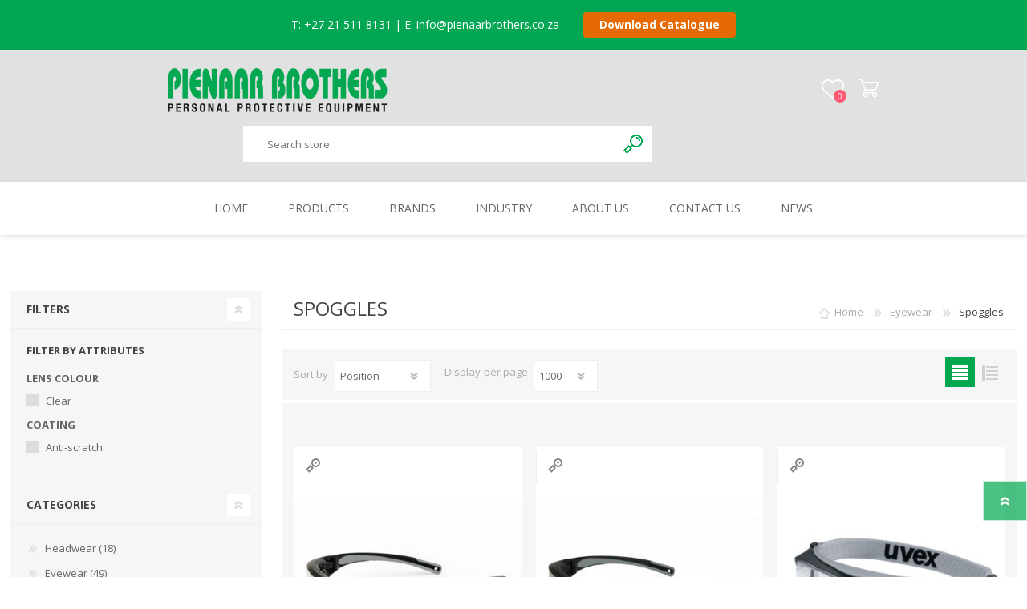

--- FILE ---
content_type: text/html; charset=utf-8
request_url: https://www.pienaarbrothers.co.za/spoggles
body_size: 15975
content:
<!DOCTYPE html><html lang=en dir=ltr class=html-category-page><head><title>Spoggles | Pienaar Brothers | PPE | Personal Protective Equipment</title><meta charset=UTF-8><meta name=description content="A level 1 B-BBEE supplier of Personal Protective Equipment. At Pienaar Brothers, we’ve built our PPE business on three foundational principles: Knowledge, Quality and Availability. "><meta name=keywords content="ppe,personal protective equipment,safety,hearing,gloves,workwear,footwear,boots,RESPIRATORY,raven,3m,neptu,ansell,uvex,rebel,wayne,jim green,sisi,bova,profit,pienaar,pienaar bros,pienaar brothers"><meta name=generator content=nopCommerce><meta name=viewport content="width=device-width, initial-scale=1.0, minimum-scale=1.0, maximum-scale=2.0"><link rel=stylesheet href="/css/Category.Head.styles.css?v=F0YcnxDla8G6p7xBhdw3SzH47t4"><link rel=stylesheet href="/Plugins/NopStation.Plugin.Misc.QuoteCart/Contents/styles/styles.css?v=HzZp0dykQ9Gb0On5y_X6LvpAPIg"><script async src="https://www.googletagmanager.com/gtag/js?id=G-EZKLSWGM88"></script><script>function gtag(){dataLayer.push(arguments)}window.dataLayer=window.dataLayer||[];gtag("js",new Date);gtag("config","G-EZKLSWGM88")</script><link rel="shortcut icon" href=/icons/icons_0/favicon.ico><link rel=preload as=font href=/Themes/Prisma/Content/font/prisma.woff crossorigin><link href="https://fonts.googleapis.com/css?family=Comfortaa:400,700|Fira+Sans:400,700|Open+Sans:400,700|Playfair+Display:400,700&amp;subset=cyrillic,cyrillic-ext,greek,greek-ext,latin-ext&amp;display=swap" rel=stylesheet><body class="category-page-body font-open-sans item-type-1"><div style="background-color:#03a753;text-align:center;color:#fff;font-size:14px;padding:15px 9px 15px 9px;font-family:'Open Sans',sans-serif"><p style="display:inline-block;margin:0 15px 0 0">T: +27 21 511 8131 | E: info@pienaarbrothers.co.za</p><a href=https://www.pienaarbrothers.co.za/images/marketing/brochures/Pienaar_Brothers_Catalogue_2026.pdf style="display:inline-block;background-color:#e56a03;color:#fff;padding:8px 20px;text-decoration:none;border-radius:4px;font-weight:bold;margin-left:15px" target=_blank> Download Catalogue </a></div><input name=__RequestVerificationToken type=hidden value=CfDJ8AuQB9j_5g9Fl4oqNgFuK_tDS8AYYy--C9kclKhHNBTpIXs6cMK6uVDHYcEqC0cjn9_m58q7Vu2FzcHlMnMhRhv9a728Cpz7fmRQyMSyumWLLei78yC86i8NHVF7SmgyH6dZJMsQdi1cj71IcNrqSe4><div class=ajax-loading-block-window style=display:none></div><div id=dialog-notifications-success title=Notification style=display:none></div><div id=dialog-notifications-error title=Error style=display:none></div><div id=dialog-notifications-warning title=Warning style=display:none></div><div id=bar-notification class=bar-notification-container data-close=Close></div><!--[if lte IE 7]><div style=clear:both;height:59px;text-align:center;position:relative><a href=http://www.microsoft.com/windows/internet-explorer/default.aspx target=_blank> <img src=/Themes/Prisma/Content/img/ie_warning.jpg height=42 width=820 alt="You are using an outdated browser. For a faster, safer browsing experience, upgrade for free today."> </a></div><![endif]--><div class=master-wrapper-page><div class=master-header-wrapper-parent><div class=master-header-wrapper><div class=header-wrapper><div class=header><div class=header-logo><a href="/" class=logo> <img alt="Pienaar Brothers" src=https://www.pienaarbrothers.co.za/images/thumbs/0001657_PB_Logo_2025.png></a></div><div class=header-links-wrapper><div class=header-selectors-wrapper></div><div class=header-links><ul><li><a href="/register?returnUrl=%2Fspoggles" class=ico-register>Register</a><li><a href="/login?returnUrl=%2Fspoggles" class=ico-login>Log in</a><li id=quotecartlink><a href=/QuoteCart class=ico-quotecart> <span class=cart-label>Quote cart (<span id=qcartqty class=q-cart-qty>0</span>)</span> </a></ul></div></div><div class="search-box store-search-box"><form method=get id=small-search-box-form action=/search><input type=text class=search-box-text id=small-searchterms autocomplete=off name=q placeholder="Search store" aria-label="Search store">  <input type=hidden class=instantSearchResourceElement data-highlightfirstfoundelement=true data-minkeywordlength=3 data-defaultproductsortoption=0 data-instantsearchurl=/instantSearchFor data-searchpageurl=/search data-searchinproductdescriptions=true data-numberofvisibleproducts=5 data-noresultsresourcetext=" No data found."> <button type=submit class="button-1 search-box-button">Search</button></form></div></div><div class=responsive-nav-wrapper-parent><div class=responsive-nav-wrapper><div class=menu-title><span>Menu</span></div><div class=search-wrap><span>Search</span></div><div class=wishlist-button><a href=/wishlist class=ico-wishlist> <span class=wishlist-label>Wishlist</span> <span class=wishlist-qty>0</span> </a></div><div class=shopping-cart-link><a href=/QuoteCart>Shopping cart</a> <span class=cart-qty>Quote cart (0)</span></div></div></div></div></div><div class=overlayOffCanvas></div><div class=header-menu><div class=navigation-wrapper><div class=close-menu><span>Close</span></div></div><ul class=mega-menu data-isrtlenabled=false data-enableclickfordropdown=false><li><a href="/" title=Home><span> Home</span></a><li class="has-sublist with-dropdown-in-grid"><span class="with-subcategories single-item-categories labelfornextplusbutton">Products</span><div class="dropdown categories fullWidth boxes-6"><div class=row-wrapper><div class=row><div class=box><div class=picture-title-wrap><div class=title><a href=/headwear title=Headwear><span>Headwear</span></a></div><div class=picture><a href=/headwear title="Show products in category Headwear"> <img class=lazy alt="Picture for category Headwear" src="[data-uri]" data-original=https://www.pienaarbrothers.co.za/images/thumbs/0000563_headwear_290.jpeg> </a></div></div><ul class=subcategories><li class=subcategory-item><a href=/bump-cap title="Bump Caps"><span>Bump Caps</span></a><li class=subcategory-item><a href=/head-facehard-hats title="Hard Hats"><span>Hard Hats</span></a><li class=subcategory-item><a href=/accessories title=Accessories><span>Accessories</span></a></ul></div><div class=box><div class=picture-title-wrap><div class=title><a href=/eyewear title=Eyewear><span>Eyewear</span></a></div><div class=picture><a href=/eyewear title="Show products in category Eyewear"> <img class=lazy alt="Picture for category Eyewear" src="[data-uri]" data-original=https://www.pienaarbrothers.co.za/images/thumbs/0000564_eyewear_290.png> </a></div></div><ul class=subcategories><li class=subcategory-item><a href=/face-shields title="Face Shields"><span>Face Shields</span></a><li class=subcategory-item><a href=/safety-eyewear-2 title=Glasses><span>Glasses</span></a><li class=subcategory-item><a href=/goggles title=Goggles><span>Goggles</span></a><li class=subcategory-item><a href=/spoggles title=Spoggles><span>Spoggles</span></a></ul></div><div class=box><div class=picture-title-wrap><div class=title><a href=/hearing title=Hearing><span>Hearing</span></a></div><div class=picture><a href=/hearing title="Show products in category Hearing"> <img class=lazy alt="Picture for category Hearing" src="[data-uri]" data-original=https://www.pienaarbrothers.co.za/images/thumbs/0000532_hearing_290.jpeg> </a></div></div><ul class=subcategories><li class=subcategory-item><a href=/earmuffs title=Earmuffs><span>Earmuffs</span></a><li class=subcategory-item><a href=/disposable-earplugs title="Disposable Earplugs"><span>Disposable Earplugs</span></a><li class=subcategory-item><a href=/reusable-earplugs title="Reusable Earplugs"><span>Reusable Earplugs</span></a></ul></div><div class=box><div class=picture-title-wrap><div class=title><a href=/respiratory title=Respiratory><span>Respiratory</span></a></div><div class=picture><a href=/respiratory title="Show products in category Respiratory"> <img class=lazy alt="Picture for category Respiratory" src="[data-uri]" data-original=https://www.pienaarbrothers.co.za/images/thumbs/0000422_respiratory_290.jpeg> </a></div></div><ul class=subcategories><li class=subcategory-item><a href=/full-face-masks title=Respirators><span>Respirators</span></a><li class=subcategory-item><a href=/disposable title=Disposables><span>Disposables</span></a><li class=subcategory-item><a href=/filters title="Cartridge &amp; Filters"><span>Cartridge &amp; Filters</span></a></ul></div><div class=box><div class=picture-title-wrap><div class=title><a href=/safety-gloves title=Gloves><span>Gloves</span></a></div><div class=picture><a href=/safety-gloves title="Show products in category Gloves"> <img class=lazy alt="Picture for category Gloves" src="[data-uri]" data-original=https://www.pienaarbrothers.co.za/images/thumbs/0000423_gloves_290.jpeg> </a></div></div><ul class=subcategories><li class=subcategory-item><a href=/cut-protection title="Cut Resistant"><span>Cut Resistant</span></a><li class=subcategory-item><a href=/cold-protection title="Cold Resistant"><span>Cold Resistant</span></a><li class=subcategory-item><a href=/heat-protection title="Heat Resistant"><span>Heat Resistant</span></a><li class=subcategory-item><a href=/impact title="Impact Resistant"><span>Impact Resistant</span></a><li class=subcategory-item><a href=/nitrole-2 title="Chemical Resistant"><span>Chemical Resistant</span></a><li class=subcategory-item><a href=/disposable-2 title=Disposable><span>Disposable</span></a><li class=subcategory-item><a href=/general-handling title="General Handling"><span>General Handling</span></a></ul></div><div class=box><div class=picture-title-wrap><div class=title><a href=/workwear title=Workwear><span>Workwear</span></a></div><div class=picture><a href=/workwear title="Show products in category Workwear"> <img class=lazy alt="Picture for category Workwear" src="[data-uri]" data-original=https://www.pienaarbrothers.co.za/images/thumbs/0000566_workwear_290.jpeg> </a></div></div><ul class=subcategories><li class=subcategory-item><a href=/conti-suits title="Conti Suits"><span>Conti Suits</span></a><li class=subcategory-item><a href=/boiler-suits title="Boilers &amp; Dust Coats"><span>Boilers &amp; Dust Coats</span></a><li class=subcategory-item><a href=/hi-viz title="Hi-Viz Workwear"><span>Hi-Viz Workwear</span></a><li class=subcategory-item><a href=/rain-wear title="Rain &amp; Freezer Wear"><span>Rain &amp; Freezer Wear</span></a><li class=subcategory-item><a href=/technical-gear-shirts title="Tech Gear &amp; Shirts"><span>Tech Gear &amp; Shirts</span></a><li class=subcategory-item><a href=/disposable-wear title="Coveralls &amp; Disposables"><span>Coveralls &amp; Disposables</span></a><li class=subcategory-item><a href=/casual-wear title="Casual Wear &amp; Denims"><span>Casual Wear &amp; Denims</span></a><li class=subcategory-item><a href=/hospitality title=Hospitality><span>Hospitality</span></a><li class="subcategory-item all"><a class=view-all href=/workwear title="View All"> <span>View All</span> </a></ul></div></div><div class=row><div class=box><div class=picture-title-wrap><div class=title><a href=/safety-footwear title=Footwear><span>Footwear</span></a></div><div class=picture><a href=/safety-footwear title="Show products in category Footwear"> <img class=lazy alt="Picture for category Footwear" src="[data-uri]" data-original=https://www.pienaarbrothers.co.za/images/thumbs/0000441_footwear_290.jpeg> </a></div></div><ul class=subcategories><li class=subcategory-item><a href=/leather-footwear title="Leather Footwear"><span>Leather Footwear</span></a><li class=subcategory-item><a href=/gumboots title=Gumboots><span>Gumboots</span></a><li class=subcategory-item><a href=/socks title=Accessories><span>Accessories</span></a></ul></div><div class=box><div class=picture-title-wrap><div class=title><a href=/fall-protection title="Fall Protection"><span>Fall Protection</span></a></div><div class=picture><a href=/fall-protection title="Show products in category Fall Protection"> <img class=lazy alt="Picture for category Fall Protection" src="[data-uri]" data-original=https://www.pienaarbrothers.co.za/images/thumbs/0000601_fall-protection_290.png> </a></div></div><ul class=subcategories><li class=subcategory-item><a href=/harness title=Harness><span>Harness</span></a><li class=subcategory-item><a href=/lanyard title=Lanyard><span>Lanyard</span></a><li class=subcategory-item><a href=/fall-arrest-blocks title="Fall Arrest Accessories"><span>Fall Arrest Accessories</span></a></ul></div><div class=box><div class=picture-title-wrap><div class=title><a href=/safety-accessories title="Safety Accessories"><span>Safety Accessories</span></a></div><div class=picture><a href=/safety-accessories title="Show products in category Safety Accessories"> <img class=lazy alt="Picture for category Safety Accessories" src="[data-uri]" data-original=https://www.pienaarbrothers.co.za/images/thumbs/0001439_safety-accessories_290.png> </a></div></div><ul class=subcategories><li class=subcategory-item><a href=/medical-aid-kits-2 title="Medical Aid Kits "><span>Medical Aid Kits </span></a></ul></div><div class=empty-box></div><div class=empty-box></div><div class=empty-box></div></div></div></div><li class="has-sublist with-dropdown-in-grid"><a class=with-subcategories href=/manufacturer/all title=Brands><span>Brands</span></a><div class="dropdown manufacturers fullWidth boxes-6"><div class=row-wrapper><div class=row><div class=box><div class=title><a class=manufacturer href=/pienaar-brothers title="Pienaar Brothers"><span>Pienaar Brothers</span></a></div><div class=picture><a class=manufacturer href=/pienaar-brothers title="Pienaar Brothers"> <img class=lazy src="[data-uri]" data-original=https://www.pienaarbrothers.co.za/images/thumbs/0001156_pienaar-brothers_300.jpeg alt="Picture for category Pienaar Brothers" title="Picture for category Pienaar Brothers"> </a></div></div><div class=box><div class=title><a class=manufacturer href=/raven title=Raven><span>Raven</span></a></div><div class=picture><a class=manufacturer href=/raven title=Raven> <img class=lazy src="[data-uri]" data-original=https://www.pienaarbrothers.co.za/images/thumbs/0001157_raven_300.jpeg alt="Picture for category Raven" title="Picture for category Raven"> </a></div></div><div class=box><div class=title><a class=manufacturer href=/profit title=ProFit><span>ProFit</span></a></div><div class=picture><a class=manufacturer href=/profit title=ProFit> <img class=lazy src="[data-uri]" data-original=https://www.pienaarbrothers.co.za/images/thumbs/0001159_profit_300.jpeg alt="Picture for category ProFit" title="Picture for category ProFit"> </a></div></div><div class=box><div class=title><a class=manufacturer href=/bova title=Bova><span>Bova</span></a></div><div class=picture><a class=manufacturer href=/bova title=Bova> <img class=lazy src="[data-uri]" data-original=https://www.pienaarbrothers.co.za/images/thumbs/0001160_bova_300.jpeg alt="Picture for category Bova" title="Picture for category Bova"> </a></div></div><div class=box><div class=title><a class=manufacturer href=/uvex title=Uvex><span>Uvex</span></a></div><div class=picture><a class=manufacturer href=/uvex title=Uvex> <img class=lazy src="[data-uri]" data-original=https://www.pienaarbrothers.co.za/images/thumbs/0001175_uvex_300.jpeg alt="Picture for category Uvex" title="Picture for category Uvex"> </a></div></div><div class=box><div class=title><a class=manufacturer href=/ansell title=Ansell><span>Ansell</span></a></div><div class=picture><a class=manufacturer href=/ansell title=Ansell> <img class=lazy src="[data-uri]" data-original=https://www.pienaarbrothers.co.za/images/thumbs/0001161_ansell_300.jpeg alt="Picture for category Ansell" title="Picture for category Ansell"> </a></div></div></div><div class=row><div class=box><div class=title><a class=manufacturer href=/jim-green title="Jim Green"><span>Jim Green</span></a></div><div class=picture><a class=manufacturer href=/jim-green title="Jim Green"> <img class=lazy src="[data-uri]" data-original=https://www.pienaarbrothers.co.za/images/thumbs/0001162_jim-green_300.jpeg alt="Picture for category Jim Green" title="Picture for category Jim Green"> </a></div></div><div class=box><div class=title><a class=manufacturer href=/neptun title=Neptun><span>Neptun</span></a></div><div class=picture><a class=manufacturer href=/neptun title=Neptun> <img class=lazy src="[data-uri]" data-original=https://www.pienaarbrothers.co.za/images/thumbs/0001163_neptun_300.jpeg alt="Picture for category Neptun" title="Picture for category Neptun"> </a></div></div><div class=box><div class=title><a class=manufacturer href=/3m title=3M><span>3M</span></a></div><div class=picture><a class=manufacturer href=/3m title=3M> <img class=lazy src="[data-uri]" data-original=https://www.pienaarbrothers.co.za/images/thumbs/0001158_3m_300.jpeg alt="Picture for category 3M" title="Picture for category 3M"> </a></div></div><div class=box><div class=title><a class=manufacturer href=/rebel title=Rebel><span>Rebel</span></a></div><div class=picture><a class=manufacturer href=/rebel title=Rebel> <img class=lazy src="[data-uri]" data-original=https://www.pienaarbrothers.co.za/images/thumbs/0001164_rebel_300.jpeg alt="Picture for category Rebel" title="Picture for category Rebel"> </a></div></div><div class=box><div class=title><a class=manufacturer href=/sisi title=Sisi><span>Sisi</span></a></div><div class=picture><a class=manufacturer href=/sisi title=Sisi> <img class=lazy src="[data-uri]" data-original=https://www.pienaarbrothers.co.za/images/thumbs/0001174_sisi_300.jpeg alt="Picture for category Sisi" title="Picture for category Sisi"> </a></div></div><div class=box><div class=title><a class=manufacturer href=/wayne title=Wayne><span>Wayne</span></a></div><div class=picture><a class=manufacturer href=/wayne title=Wayne> <img class=lazy src="[data-uri]" data-original=https://www.pienaarbrothers.co.za/images/thumbs/0001165_wayne_300.jpeg alt="Picture for category Wayne" title="Picture for category Wayne"> </a></div></div></div><div class=row><div class=box><div class=title><a class=manufacturer href=/nikki title=Nikki><span>Nikki</span></a></div><div class=picture><a class=manufacturer href=/nikki title=Nikki> <img class=lazy src="[data-uri]" data-original=https://www.pienaarbrothers.co.za/images/thumbs/0001166_nikki_300.jpeg alt="Picture for category Nikki" title="Picture for category Nikki"> </a></div></div><div class=box><div class=title><a class=manufacturer href=/frams title=FRAMS><span>FRAMS</span></a></div><div class=picture><a class=manufacturer href=/frams title=FRAMS> <img class=lazy src="[data-uri]" data-original=https://www.pienaarbrothers.co.za/images/thumbs/0001169_frams_300.jpeg alt="Picture for category FRAMS" title="Picture for category FRAMS"> </a></div></div><div class=box><div class=title><a class=manufacturer href=/lemaitre title=Lemaitre><span>Lemaitre</span></a></div><div class=picture><a class=manufacturer href=/lemaitre title=Lemaitre> <img class=lazy src="[data-uri]" data-original=https://www.pienaarbrothers.co.za/images/thumbs/0001168_lemaitre_300.jpeg alt="Picture for category Lemaitre" title="Picture for category Lemaitre"> </a></div></div><div class=box><div class=title><a class=manufacturer href=/santon title=Endurance><span>Endurance</span></a></div><div class=picture><a class=manufacturer href=/santon title=Endurance> <img class=lazy src="[data-uri]" data-original=https://www.pienaarbrothers.co.za/images/thumbs/0001170_endurance_300.jpeg alt="Picture for category Endurance" title="Picture for category Endurance"> </a></div></div><div class=box><div class=title><a class=manufacturer href=/titan title=TITAN><span>TITAN</span></a></div><div class=picture><a class=manufacturer href=/titan title=TITAN> <img class=lazy src="[data-uri]" data-original=https://www.pienaarbrothers.co.za/images/thumbs/0001171_titan_300.jpeg alt="Picture for category TITAN" title="Picture for category TITAN"> </a></div></div><div class=box><div class=title><a class=manufacturer href=/javlin title=Javlin><span>Javlin</span></a></div><div class=picture><a class=manufacturer href=/javlin title=Javlin> <img class=lazy src="[data-uri]" data-original=https://www.pienaarbrothers.co.za/images/thumbs/0001173_javlin_300.jpeg alt="Picture for category Javlin" title="Picture for category Javlin"> </a></div></div></div><div class=row><div class=box><div class=title><a class=manufacturer href=/salty title=SALTY><span>SALTY</span></a></div><div class=picture><a class=manufacturer href=/salty title=SALTY> <img class=lazy src="[data-uri]" data-original=https://www.pienaarbrothers.co.za/images/thumbs/0001465_salty_300.jpeg alt="Picture for category SALTY" title="Picture for category SALTY"> </a></div></div><div class=box><div class=title><a class=manufacturer href=/spirale-2 title=SPIRALE><span>SPIRALE</span></a></div><div class=picture><a class=manufacturer href=/spirale-2 title=SPIRALE> <img class=lazy src="[data-uri]" data-original=https://www.pienaarbrothers.co.za/images/thumbs/0001254_spirale_300.jpeg alt="Picture for category SPIRALE" title="Picture for category SPIRALE"> </a></div></div><div class=box><div class=title><a class=manufacturer href=/karam title=KARAM><span>KARAM</span></a></div><div class=picture><a class=manufacturer href=/karam title=KARAM> <img class=lazy src="[data-uri]" data-original=https://www.pienaarbrothers.co.za/images/thumbs/0001172_karam_300.jpeg alt="Picture for category KARAM" title="Picture for category KARAM"> </a></div></div><div class=box><div class=title><a class=manufacturer href=/honeywell title=Honeywell><span>Honeywell</span></a></div><div class=picture><a class=manufacturer href=/honeywell title=Honeywell> <img class=lazy src="[data-uri]" data-original=https://www.pienaarbrothers.co.za/images/thumbs/0001167_honeywell_300.jpeg alt="Picture for category Honeywell" title="Picture for category Honeywell"> </a></div></div><div class=box><div class=title><a class=manufacturer href=/drager title=DRAGER><span>DRAGER</span></a></div><div class=picture><a class=manufacturer href=/drager title=DRAGER> <img class=lazy src="[data-uri]" data-original=https://www.pienaarbrothers.co.za/images/thumbs/0001673_drager_300.jpeg alt="Picture for category DRAGER" title="Picture for category DRAGER"> </a></div></div><div class=box><div class=title><a class=manufacturer href=/safeco title=Safeco><span>Safeco</span></a></div><div class=picture><a class=manufacturer href=/safeco title=Safeco> <img class=lazy src="[data-uri]" data-original=https://www.pienaarbrothers.co.za/images/thumbs/0001748_safeco_300.jpeg alt="Picture for category Safeco" title="Picture for category Safeco"> </a></div></div></div><div class=row><div class=box><div class=title><a class=manufacturer href=/maxi title=MAXI><span>MAXI</span></a></div><div class=picture><a class=manufacturer href=/maxi title=MAXI> <img class=lazy src="[data-uri]" data-original=https://www.pienaarbrothers.co.za/images/thumbs/0001749_maxi_300.jpeg alt="Picture for category MAXI" title="Picture for category MAXI"> </a></div></div><div class=box><div class=title><a class=manufacturer href=/pioneer title=Pioneer><span>Pioneer</span></a></div><div class=picture><a class=manufacturer href=/pioneer title=Pioneer> <img class=lazy src="[data-uri]" data-original=https://www.pienaarbrothers.co.za/images/thumbs/0001896_pioneer_300.jpeg alt="Picture for category Pioneer" title="Picture for category Pioneer"> </a></div></div><div class=box><div class=title><a class=manufacturer href=/pluxone title=PluxOne><span>PluxOne</span></a></div><div class=picture><a class=manufacturer href=/pluxone title=PluxOne> <img class=lazy src="[data-uri]" data-original=https://www.pienaarbrothers.co.za/images/thumbs/0001897_pluxone_300.jpeg alt="Picture for category PluxOne" title="Picture for category PluxOne"> </a></div></div><div class=empty-box></div><div class=empty-box></div><div class=empty-box></div></div></div></div><li class=has-sublist><a href=# class=with-subcategories title=Industry><span> Industry</span></a><div class=plus-button></div><div class=sublist-wrap><div class=navigation-wrapper><div class=close-menu><span>Close</span></div><div class=back-button><span>Back</span></div></div><ul class=sublist><li><a href=/agriculture title=Agriculture><span> Agriculture</span></a><li><a href=/automotive title=Automotive><span> Automotive</span></a><li><a href=/chemical-safety title="Chemical Safety"><span> Chemical Safety</span></a><li><a href=/contractor-safety title=Construction><span> Construction</span></a><li><a href=/electrical-safety title="Electrical Safety"><span> Electrical Safety</span></a><li><a href=/food-processing title="Food Processing"><span> Food Processing</span></a><li><a href=/laboratory-safety title="Laboratory Safety"><span> Laboratory Safety</span></a><li><a href=/emergency-medical-and-travel-assistance title=Mining><span> Mining</span></a><li><a href=/welding title=Welding><span> Welding</span></a></ul></div><li class=has-sublist><a href=https://www.pienaarbrothers.co.za/about-us class=with-subcategories title="About Us"><span> About Us</span></a><div class=plus-button></div><div class=sublist-wrap><div class=navigation-wrapper><div class=close-menu><span>Close</span></div><div class=back-button><span>Back</span></div></div><ul class=sublist><li><a href=https://www.pienaarbrothers.co.za/images/Pienaar_Brothers_Credit_Application.pdf title="Credit Application" target=_blank><span> Credit Application</span></a><li><a href=https://www.pienaarbrothers.co.za/images/Pienaar_Brothers_BBBEE_Certificate_Level1.pdf title="BBBEE Level 1 Certificate" target=_blank><span> BBBEE Level 1 Certificate</span></a><li><a href=https://www.pienaarbrothers.co.za/images/Pienaar_Brothers_Sapema_Certificate.pdf title="Sapema Certificate" target=_blank><span> Sapema Certificate</span></a></ul></div><li class=has-sublist><a href=/contactus class=with-subcategories title="Contact Us"><span> Contact Us</span></a><div class=plus-button></div><div class=sublist-wrap><div class=navigation-wrapper><div class=close-menu><span>Close</span></div><div class=back-button><span>Back</span></div></div><ul class=sublist><li><a href=https://www.pienaarbrothers.co.za/cape-town-2 title="Cape Town"><span> Cape Town</span></a><li><a href=https://www.pienaarbrothers.co.za/cape-winelands title="Cape Winelands"><span> Cape Winelands</span></a><li><a href=https://www.pienaarbrothers.co.za/durban title=Durban><span> Durban</span></a><li><a href=https://www.pienaarbrothers.co.za/east-london title="East London"><span> East London</span></a><li><a href=https://www.pienaarbrothers.co.za/george title=George><span> George</span></a><li><a href=https://www.pienaarbrothers.co.za/kathu title=Kathu><span> Kathu</span></a><li><a href=https://www.pienaarbrothers.co.za/mossel-bay title="Mossel Bay"><span> Mossel Bay</span></a><li><a href=https://www.pienaarbrothers.co.za/Pietermaritzburg title=Pietermaritzburg><span> Pietermaritzburg</span></a><li><a href=https://www.pienaarbrothers.co.za/port-elizabeth title="Port Elizabeth"><span> Port Elizabeth</span></a><li><a href=https://www.pienaarbrothers.co.za/saldanha-bay title="Saldanha Bay"><span> Saldanha Bay</span></a><li><a href=https://www.pienaarbrothers.co.za/upington title=Upington><span> Upington</span></a><li><a href=https://www.pienaarbrothers.co.za/Worcester title=Worcester><span> Worcester</span></a></ul></div><li class=has-sublist><a href=# class=with-subcategories title=News><span> News</span></a><div class=plus-button></div><div class=sublist-wrap><div class=navigation-wrapper><div class=close-menu><span>Close</span></div><div class=back-button><span>Back</span></div></div><ul class=sublist><li><a href=/blog title=Articles><span> Articles</span></a><li class=has-sublist><a href=# class=with-subcategories title="Tool Box Talks"><span> Tool Box Talks</span></a><div class=plus-button></div><div class=sublist-wrap><div class=navigation-wrapper><div class=close-menu><span>Close</span></div><div class=back-button><span>Back</span></div></div><ul class=sublist><li><a href=https://www.pienaarbrothers.co.za/images/marketing/toolboxtalks/Pienaar_Brothers_ToolboxTalks_How_To_Correctly_Measure_Your_Shoe_Size.ppsx title="How to correctly measure your shoe size" target=_blank><span> How to correctly measure your shoe size</span></a><li><a href=https://www.pienaarbrothers.co.za/images/marketing/toolboxtalks/Pienaar_Brothers_ToolboxTalks_How_to_Fit_and_Take_Care_of_Your_Earplugs.ppsx title="How to fit and take care of your earplugs" target=_blank><span> How to fit and take care of your earplugs</span></a><li><a href=https://www.pienaarbrothers.co.za/images/marketing/toolboxtalks/Pienaar_Brothers_ToolboxTalks_How_To_get_the_Most_out_of_your_Leather_Footwear.ppsx title="How to get the most out of your leather footwear" target=_blank><span> How to get the most out of your leather footwear</span></a><li><a href=https://www.pienaarbrothers.co.za/images/marketing/toolboxtalks/Pienaar_Brothers_Toolbox_How_to_Take_Care_of_your_Safety_Eyewear_L.ppsx title="How to take care of your safety eyewear" target=_blank><span> How to take care of your safety eyewear</span></a><li><a href="https://www.pienaarbrothers.co.za/images/marketing/toolboxtalks/Pienaar_Brothers_ToolboxTalks_Eye Strain.ppsx" title="Easing &amp; Preventing Eyestrain" target=_blank><span> Easing &amp; Preventing Eyestrain</span></a><li><a href=https://www.pienaarbrothers.co.za/images/marketing/toolboxtalks/Pienaar_Brothers_ToolboxTalks_HowtoCorrectlytakeCareofyourHardHats.ppsx title="How to correctly take care of your Hard Hats"><span> How to correctly take care of your Hard Hats</span></a><li><a href=https://www.pienaarbrothers.co.za/images/marketing/toolboxtalks/Pienaar_Brothers_ToolboxTalks_Gloves_PPT.ppsx title="How to Select the Right Gloves"><span> How to Select the Right Gloves</span></a></ul></div></ul></div></ul><div class=menu-title><span>Menu</span></div><ul class=mega-menu-responsive><li><a href="/" title=Home><span> Home</span></a><li class=has-sublist><span class="with-subcategories single-item-categories labelfornextplusbutton">Products</span><div class=plus-button></div><div class=sublist-wrap><div class=navigation-wrapper><div class=close-menu><span>Close</span></div><div class=back-button><span>Back</span></div></div><ul class=sublist><li class=has-sublist><a href=/headwear title=Headwear class=with-subcategories><span>Headwear</span></a><div class=plus-button></div><div class=sublist-wrap><div class=navigation-wrapper><div class=close-menu><span>Close</span></div><div class=back-button><span>Back</span></div></div><ul class=sublist><li><a class=lastLevelCategory href=/bump-cap title="Bump Caps"><span>Bump Caps</span></a><li><a class=lastLevelCategory href=/head-facehard-hats title="Hard Hats"><span>Hard Hats</span></a><li><a class=lastLevelCategory href=/accessories title=Accessories><span>Accessories</span></a></ul></div><li class=has-sublist><a href=/eyewear title=Eyewear class=with-subcategories><span>Eyewear</span></a><div class=plus-button></div><div class=sublist-wrap><div class=navigation-wrapper><div class=close-menu><span>Close</span></div><div class=back-button><span>Back</span></div></div><ul class=sublist><li><a class=lastLevelCategory href=/face-shields title="Face Shields"><span>Face Shields</span></a><li><a class=lastLevelCategory href=/safety-eyewear-2 title=Glasses><span>Glasses</span></a><li><a class=lastLevelCategory href=/goggles title=Goggles><span>Goggles</span></a><li><a class=lastLevelCategory href=/spoggles title=Spoggles><span>Spoggles</span></a></ul></div><li class=has-sublist><a href=/hearing title=Hearing class=with-subcategories><span>Hearing</span></a><div class=plus-button></div><div class=sublist-wrap><div class=navigation-wrapper><div class=close-menu><span>Close</span></div><div class=back-button><span>Back</span></div></div><ul class=sublist><li><a class=lastLevelCategory href=/earmuffs title=Earmuffs><span>Earmuffs</span></a><li><a class=lastLevelCategory href=/disposable-earplugs title="Disposable Earplugs"><span>Disposable Earplugs</span></a><li><a class=lastLevelCategory href=/reusable-earplugs title="Reusable Earplugs"><span>Reusable Earplugs</span></a></ul></div><li class=has-sublist><a href=/respiratory title=Respiratory class=with-subcategories><span>Respiratory</span></a><div class=plus-button></div><div class=sublist-wrap><div class=navigation-wrapper><div class=close-menu><span>Close</span></div><div class=back-button><span>Back</span></div></div><ul class=sublist><li><a class=lastLevelCategory href=/full-face-masks title=Respirators><span>Respirators</span></a><li><a class=lastLevelCategory href=/disposable title=Disposables><span>Disposables</span></a><li><a class=lastLevelCategory href=/filters title="Cartridge &amp; Filters"><span>Cartridge &amp; Filters</span></a></ul></div><li class=has-sublist><a href=/safety-gloves title=Gloves class=with-subcategories><span>Gloves</span></a><div class=plus-button></div><div class=sublist-wrap><div class=navigation-wrapper><div class=close-menu><span>Close</span></div><div class=back-button><span>Back</span></div></div><ul class=sublist><li><a class=lastLevelCategory href=/cut-protection title="Cut Resistant"><span>Cut Resistant</span></a><li><a class=lastLevelCategory href=/cold-protection title="Cold Resistant"><span>Cold Resistant</span></a><li><a class=lastLevelCategory href=/heat-protection title="Heat Resistant"><span>Heat Resistant</span></a><li><a class=lastLevelCategory href=/impact title="Impact Resistant"><span>Impact Resistant</span></a><li><a class=lastLevelCategory href=/nitrole-2 title="Chemical Resistant"><span>Chemical Resistant</span></a><li><a class=lastLevelCategory href=/disposable-2 title=Disposable><span>Disposable</span></a><li><a class=lastLevelCategory href=/general-handling title="General Handling"><span>General Handling</span></a></ul></div><li class=has-sublist><a href=/workwear title=Workwear class=with-subcategories><span>Workwear</span></a><div class=plus-button></div><div class=sublist-wrap><div class=navigation-wrapper><div class=close-menu><span>Close</span></div><div class=back-button><span>Back</span></div></div><ul class=sublist><li><a class=lastLevelCategory href=/conti-suits title="Conti Suits"><span>Conti Suits</span></a><li><a class=lastLevelCategory href=/boiler-suits title="Boilers &amp; Dust Coats"><span>Boilers &amp; Dust Coats</span></a><li><a class=lastLevelCategory href=/hi-viz title="Hi-Viz Workwear"><span>Hi-Viz Workwear</span></a><li><a class=lastLevelCategory href=/rain-wear title="Rain &amp; Freezer Wear"><span>Rain &amp; Freezer Wear</span></a><li><a class=lastLevelCategory href=/technical-gear-shirts title="Tech Gear &amp; Shirts"><span>Tech Gear &amp; Shirts</span></a><li><a class=lastLevelCategory href=/disposable-wear title="Coveralls &amp; Disposables"><span>Coveralls &amp; Disposables</span></a><li><a class=lastLevelCategory href=/casual-wear title="Casual Wear &amp; Denims"><span>Casual Wear &amp; Denims</span></a><li><a class=lastLevelCategory href=/hospitality title=Hospitality><span>Hospitality</span></a><li><a class=view-all href=/workwear title="View All"> <span>View All</span> </a></ul></div><li class=has-sublist><a href=/safety-footwear title=Footwear class=with-subcategories><span>Footwear</span></a><div class=plus-button></div><div class=sublist-wrap><div class=navigation-wrapper><div class=close-menu><span>Close</span></div><div class=back-button><span>Back</span></div></div><ul class=sublist><li><a class=lastLevelCategory href=/leather-footwear title="Leather Footwear"><span>Leather Footwear</span></a><li><a class=lastLevelCategory href=/gumboots title=Gumboots><span>Gumboots</span></a><li><a class=lastLevelCategory href=/socks title=Accessories><span>Accessories</span></a></ul></div><li class=has-sublist><a href=/fall-protection title="Fall Protection" class=with-subcategories><span>Fall Protection</span></a><div class=plus-button></div><div class=sublist-wrap><div class=navigation-wrapper><div class=close-menu><span>Close</span></div><div class=back-button><span>Back</span></div></div><ul class=sublist><li><a class=lastLevelCategory href=/harness title=Harness><span>Harness</span></a><li><a class=lastLevelCategory href=/lanyard title=Lanyard><span>Lanyard</span></a><li><a class=lastLevelCategory href=/fall-arrest-blocks title="Fall Arrest Accessories"><span>Fall Arrest Accessories</span></a></ul></div><li class=has-sublist><a href=/safety-accessories title="Safety Accessories" class=with-subcategories><span>Safety Accessories</span></a><div class=plus-button></div><div class=sublist-wrap><div class=navigation-wrapper><div class=close-menu><span>Close</span></div><div class=back-button><span>Back</span></div></div><ul class=sublist><li><a class=lastLevelCategory href=/medical-aid-kits-2 title="Medical Aid Kits "><span>Medical Aid Kits </span></a></ul></div></ul></div><li class=has-sublist><a class=with-subcategories href=/manufacturer/all title=Brands><span>Brands</span></a><div class=plus-button></div><div class=sublist-wrap><div class=navigation-wrapper><div class=close-menu><span>Close</span></div><div class=back-button><span>Back</span></div></div><ul class=sublist><li><a href=/pienaar-brothers title="Pienaar Brothers"><span>Pienaar Brothers</span></a><li><a href=/raven title=Raven><span>Raven</span></a><li><a href=/profit title=ProFit><span>ProFit</span></a><li><a href=/bova title=Bova><span>Bova</span></a><li><a href=/uvex title=Uvex><span>Uvex</span></a><li><a href=/ansell title=Ansell><span>Ansell</span></a><li><a href=/jim-green title="Jim Green"><span>Jim Green</span></a><li><a href=/neptun title=Neptun><span>Neptun</span></a><li><a href=/3m title=3M><span>3M</span></a><li><a href=/rebel title=Rebel><span>Rebel</span></a><li><a href=/sisi title=Sisi><span>Sisi</span></a><li><a href=/wayne title=Wayne><span>Wayne</span></a><li><a href=/nikki title=Nikki><span>Nikki</span></a><li><a href=/frams title=FRAMS><span>FRAMS</span></a><li><a href=/lemaitre title=Lemaitre><span>Lemaitre</span></a><li><a href=/santon title=Endurance><span>Endurance</span></a><li><a href=/titan title=TITAN><span>TITAN</span></a><li><a href=/javlin title=Javlin><span>Javlin</span></a><li><a href=/salty title=SALTY><span>SALTY</span></a><li><a href=/spirale-2 title=SPIRALE><span>SPIRALE</span></a><li><a href=/karam title=KARAM><span>KARAM</span></a><li><a href=/honeywell title=Honeywell><span>Honeywell</span></a><li><a href=/drager title=DRAGER><span>DRAGER</span></a><li><a href=/safeco title=Safeco><span>Safeco</span></a><li><a href=/maxi title=MAXI><span>MAXI</span></a><li><a href=/pioneer title=Pioneer><span>Pioneer</span></a><li><a href=/pluxone title=PluxOne><span>PluxOne</span></a></ul></div><li class=has-sublist><a href=# class=with-subcategories title=Industry><span> Industry</span></a><div class=plus-button></div><div class=sublist-wrap><div class=navigation-wrapper><div class=close-menu><span>Close</span></div><div class=back-button><span>Back</span></div></div><ul class=sublist><li><a href=/agriculture title=Agriculture><span> Agriculture</span></a><li><a href=/automotive title=Automotive><span> Automotive</span></a><li><a href=/chemical-safety title="Chemical Safety"><span> Chemical Safety</span></a><li><a href=/contractor-safety title=Construction><span> Construction</span></a><li><a href=/electrical-safety title="Electrical Safety"><span> Electrical Safety</span></a><li><a href=/food-processing title="Food Processing"><span> Food Processing</span></a><li><a href=/laboratory-safety title="Laboratory Safety"><span> Laboratory Safety</span></a><li><a href=/emergency-medical-and-travel-assistance title=Mining><span> Mining</span></a><li><a href=/welding title=Welding><span> Welding</span></a></ul></div><li class=has-sublist><a href=https://www.pienaarbrothers.co.za/about-us class=with-subcategories title="About Us"><span> About Us</span></a><div class=plus-button></div><div class=sublist-wrap><div class=navigation-wrapper><div class=close-menu><span>Close</span></div><div class=back-button><span>Back</span></div></div><ul class=sublist><li><a href=https://www.pienaarbrothers.co.za/images/Pienaar_Brothers_Credit_Application.pdf title="Credit Application" target=_blank><span> Credit Application</span></a><li><a href=https://www.pienaarbrothers.co.za/images/Pienaar_Brothers_BBBEE_Certificate_Level1.pdf title="BBBEE Level 1 Certificate" target=_blank><span> BBBEE Level 1 Certificate</span></a><li><a href=https://www.pienaarbrothers.co.za/images/Pienaar_Brothers_Sapema_Certificate.pdf title="Sapema Certificate" target=_blank><span> Sapema Certificate</span></a></ul></div><li class=has-sublist><a href=/contactus class=with-subcategories title="Contact Us"><span> Contact Us</span></a><div class=plus-button></div><div class=sublist-wrap><div class=navigation-wrapper><div class=close-menu><span>Close</span></div><div class=back-button><span>Back</span></div></div><ul class=sublist><li><a href=https://www.pienaarbrothers.co.za/cape-town-2 title="Cape Town"><span> Cape Town</span></a><li><a href=https://www.pienaarbrothers.co.za/cape-winelands title="Cape Winelands"><span> Cape Winelands</span></a><li><a href=https://www.pienaarbrothers.co.za/durban title=Durban><span> Durban</span></a><li><a href=https://www.pienaarbrothers.co.za/east-london title="East London"><span> East London</span></a><li><a href=https://www.pienaarbrothers.co.za/george title=George><span> George</span></a><li><a href=https://www.pienaarbrothers.co.za/kathu title=Kathu><span> Kathu</span></a><li><a href=https://www.pienaarbrothers.co.za/mossel-bay title="Mossel Bay"><span> Mossel Bay</span></a><li><a href=https://www.pienaarbrothers.co.za/Pietermaritzburg title=Pietermaritzburg><span> Pietermaritzburg</span></a><li><a href=https://www.pienaarbrothers.co.za/port-elizabeth title="Port Elizabeth"><span> Port Elizabeth</span></a><li><a href=https://www.pienaarbrothers.co.za/saldanha-bay title="Saldanha Bay"><span> Saldanha Bay</span></a><li><a href=https://www.pienaarbrothers.co.za/upington title=Upington><span> Upington</span></a><li><a href=https://www.pienaarbrothers.co.za/Worcester title=Worcester><span> Worcester</span></a></ul></div><li class=has-sublist><a href=# class=with-subcategories title=News><span> News</span></a><div class=plus-button></div><div class=sublist-wrap><div class=navigation-wrapper><div class=close-menu><span>Close</span></div><div class=back-button><span>Back</span></div></div><ul class=sublist><li><a href=/blog title=Articles><span> Articles</span></a><li class=has-sublist><a href=# class=with-subcategories title="Tool Box Talks"><span> Tool Box Talks</span></a><div class=plus-button></div><div class=sublist-wrap><div class=navigation-wrapper><div class=close-menu><span>Close</span></div><div class=back-button><span>Back</span></div></div><ul class=sublist><li><a href=https://www.pienaarbrothers.co.za/images/marketing/toolboxtalks/Pienaar_Brothers_ToolboxTalks_How_To_Correctly_Measure_Your_Shoe_Size.ppsx title="How to correctly measure your shoe size" target=_blank><span> How to correctly measure your shoe size</span></a><li><a href=https://www.pienaarbrothers.co.za/images/marketing/toolboxtalks/Pienaar_Brothers_ToolboxTalks_How_to_Fit_and_Take_Care_of_Your_Earplugs.ppsx title="How to fit and take care of your earplugs" target=_blank><span> How to fit and take care of your earplugs</span></a><li><a href=https://www.pienaarbrothers.co.za/images/marketing/toolboxtalks/Pienaar_Brothers_ToolboxTalks_How_To_get_the_Most_out_of_your_Leather_Footwear.ppsx title="How to get the most out of your leather footwear" target=_blank><span> How to get the most out of your leather footwear</span></a><li><a href=https://www.pienaarbrothers.co.za/images/marketing/toolboxtalks/Pienaar_Brothers_Toolbox_How_to_Take_Care_of_your_Safety_Eyewear_L.ppsx title="How to take care of your safety eyewear" target=_blank><span> How to take care of your safety eyewear</span></a><li><a href="https://www.pienaarbrothers.co.za/images/marketing/toolboxtalks/Pienaar_Brothers_ToolboxTalks_Eye Strain.ppsx" title="Easing &amp; Preventing Eyestrain" target=_blank><span> Easing &amp; Preventing Eyestrain</span></a><li><a href=https://www.pienaarbrothers.co.za/images/marketing/toolboxtalks/Pienaar_Brothers_ToolboxTalks_HowtoCorrectlytakeCareofyourHardHats.ppsx title="How to correctly take care of your Hard Hats"><span> How to correctly take care of your Hard Hats</span></a><li><a href=https://www.pienaarbrothers.co.za/images/marketing/toolboxtalks/Pienaar_Brothers_ToolboxTalks_Gloves_PPT.ppsx title="How to Select the Right Gloves"><span> How to Select the Right Gloves</span></a></ul></div></ul></div></ul></div></div><div class=master-wrapper-content><div id=product-ribbon-info data-productid=0 data-productboxselector=".product-item, .item-holder" data-productboxpicturecontainerselector=".picture, .item-picture" data-productpagepicturesparentcontainerselector=.product-essential data-productpagebugpicturecontainerselector=.picture data-retrieveproductribbonsurl=/RetrieveProductRibbons></div><div class=quickViewData data-productselector=.product-item data-productselectorchild=.picture data-retrievequickviewurl=/quickviewdata data-quickviewbuttontext="Quick View" data-quickviewbuttontitle="Quick View" data-isquickviewpopupdraggable=False data-enablequickviewpopupoverlay=True data-accordionpanelsheightstyle=content data-getquickviewbuttonroute=/getquickviewbutton></div><div class=master-column-wrapper><div class="center-2 four-per-row"><div class="page category-page"><div class=page-title><h1>Spoggles</h1><div class=breadcrumb><ul itemscope itemtype=http://schema.org/BreadcrumbList><li><a href="/" title=Home>Home</a> <span class=delimiter>/</span><li itemprop=itemListElement itemscope itemtype=http://schema.org/ListItem><a href=/eyewear title=Eyewear itemprop=item> <span itemprop=name>Eyewear</span> </a> <span class=delimiter>/</span><meta itemprop=position content=1><li itemprop=itemListElement itemscope itemtype=http://schema.org/ListItem><strong class=current-item itemprop=name>Spoggles</strong> <span itemprop=item itemscope itemtype=http://schema.org/Thing id=/spoggles> </span><meta itemprop=position content=2></ul></div></div><div class=page-body><div class=product-selectors><div class=product-viewmode><span>View as</span> <a class="viewmode-icon grid selected" data-viewmode=grid title=Grid>Grid</a> <a class="viewmode-icon list" data-viewmode=list title=List>List</a></div><div class=product-sorting><span>Sort by</span> <select aria-label="Select product sort order" id=products-orderby name=products-orderby><option selected value=0>Position<option value=15>Created on<option value=5>Name: A to Z<option value=6>Name: Z to A<option value=10>Price: Low to High<option value=11>Price: High to Low</select></div><div class=product-page-size><span>Display</span> <select aria-label="Select number of products per page" id=products-pagesize name=products-pagesize><option selected value=1000>1000</select> <span>per page</span></div></div><div class=products-container><div class=ajax-products-busy></div><div class=products-wrapper><div class=product-grid><div class=item-grid><div class=item-box><div class=product-item data-productid=328><div class=picture><a href=/raven-spoggle-genesis title="Show details for Raven Vantage Genesis Spoggle - Clear"> <img src="[data-uri]" data-lazyloadsrc=https://www.pienaarbrothers.co.za/images/thumbs/0001693_raven-vantage-genesis-spoggle-clear_360.jpeg alt="Picture of Raven Vantage Genesis Spoggle - Clear" title="Show details for Raven Vantage Genesis Spoggle - Clear" class=picture-img> </a></div><div class=details><h2 class=product-title><a href=/raven-spoggle-genesis>Raven Vantage Genesis Spoggle - Clear</a></h2><div class=sku>GBCCUC</div><div class=product-rating-box title="0 review(s)"><div class=rating><div style=width:0%></div></div></div><div class=description>Ultra-comfortable, sporty-style spectacle with interchangeable temples & headband to meet the requirements of the job at hand.</div><div class=add-info><div class=prices><span class="price actual-price"></span></div><div class=buttons-wrapper><button type=button class="button-2 product-box-add-to-cart-button" title="Add to Quote Cart" onclick=QuoteCart.addToCart_productbox(6) class="add-to-qcart button-2 quote-add-btn product-box-add-to-cart-button">Add to Quote Cart</button><div class=buttons><button type=button class="button-2 add-to-compare-list-button" title="Add to compare list" onclick="return AjaxCart.addproducttocomparelist(&#34;/compareproducts/add/328&#34;),!1">Add to compare list</button></div></div><div class=quote-add><button type=button onclick=QuoteCart.addToCart_productbox(328) class="add-to-qcart button-2 quote-add-btn product-box-add-to-cart-button">Add to Quote Cart</button></div></div><div class=attribute-squares-wrapper></div></div></div></div><div class=item-box><div class=product-item data-productid=681><div class=picture><a href=/raven-vantage-genesis-spoggle-silver-mirror title="Show details for Raven Vantage Genesis Spoggle - Silver Mirror"> <img src="[data-uri]" data-lazyloadsrc=https://www.pienaarbrothers.co.za/images/thumbs/0001695_raven-vantage-genesis-spoggle-silver-mirror_360.jpeg alt="Picture of Raven Vantage Genesis Spoggle - Silver Mirror" title="Show details for Raven Vantage Genesis Spoggle - Silver Mirror" class=picture-img> </a></div><div class=details><h2 class=product-title><a href=/raven-vantage-genesis-spoggle-silver-mirror>Raven Vantage Genesis Spoggle - Silver Mirror</a></h2><div class=sku>GBCCU</div><div class=product-rating-box title="0 review(s)"><div class=rating><div style=width:0%></div></div></div><div class=description>Ultra-comfortable, sporty-style spectacle with interchangeable temples & headband to meet the requirements of the job at hand.</div><div class=add-info><div class=prices><span class="price actual-price"></span></div><div class=buttons-wrapper><button type=button class="button-2 product-box-add-to-cart-button" title="Add to Quote Cart" onclick=QuoteCart.addToCart_productbox(6) class="add-to-qcart button-2 quote-add-btn product-box-add-to-cart-button">Add to Quote Cart</button><div class=buttons><button type=button class="button-2 add-to-compare-list-button" title="Add to compare list" onclick="return AjaxCart.addproducttocomparelist(&#34;/compareproducts/add/681&#34;),!1">Add to compare list</button></div></div><div class=quote-add><button type=button onclick=QuoteCart.addToCart_productbox(681) class="add-to-qcart button-2 quote-add-btn product-box-add-to-cart-button">Add to Quote Cart</button></div></div><div class=attribute-squares-wrapper></div></div></div></div><div class=item-box><div class=product-item data-productid=224><div class=picture><a href=/uvex-carbonvision-goggles title=S9307C> <img src="[data-uri]" data-lazyloadsrc=https://www.pienaarbrothers.co.za/images/thumbs/0000459_uvex-carbonvision-spoggles-clear_360.jpeg alt="Picture of Uvex Carbonvision Spoggles - Clear" title=S9307C class=picture-img> </a></div><div class=details><h2 class=product-title><a href=/uvex-carbonvision-goggles>Uvex Carbonvision Spoggles - Clear</a></h2><div class=sku>S9307375C</div><div class=product-rating-box title="0 review(s)"><div class=rating><div style=width:0%></div></div></div><div class=description>The Uvex Carbonvision goggles combine lightweight comfort with high-performance protection. Featuring a low-profile wraparound design, they offer a close-fitting frame with mechanical strength up to 20 m/s. As the world’s lightest wide-vision goggles, they provide excellent compatibility with other PPE while maintaining all-day comfort. Anti-fog and anti-scratch coatings keep vision clear, and 100% UV protection safeguards your eyes from harmful rays. Ideal for industrial and outdoor use.</div><div class=add-info><div class=prices><span class="price actual-price"></span></div><div class=buttons-wrapper><button type=button class="button-2 product-box-add-to-cart-button" title="Add to Quote Cart" onclick=QuoteCart.addToCart_productbox(6) class="add-to-qcart button-2 quote-add-btn product-box-add-to-cart-button">Add to Quote Cart</button><div class=buttons><button type=button class="button-2 add-to-compare-list-button" title="Add to compare list" onclick="return AjaxCart.addproducttocomparelist(&#34;/compareproducts/add/224&#34;),!1">Add to compare list</button></div></div><div class=quote-add><button type=button onclick=QuoteCart.addToCart_productbox(224) class="add-to-qcart button-2 quote-add-btn product-box-add-to-cart-button">Add to Quote Cart</button></div></div><div class=attribute-squares-wrapper></div></div></div></div><div class=item-box><div class=product-item data-productid=214><div class=picture><a href=/uvex-skyguard-nt-bluegrey-frame title=S9175260C> <img src="[data-uri]" data-lazyloadsrc=https://www.pienaarbrothers.co.za/images/thumbs/0000450_uvex-skyguard-nt-spoggle-clear_360.jpeg alt="Picture of Uvex Skyguard NT Spoggle - Clear" title=S9175260C class=picture-img> </a></div><div class=details><h2 class=product-title><a href=/uvex-skyguard-nt-bluegrey-frame>Uvex Skyguard NT Spoggle - Clear</a></h2><div class=sku>S9175260C</div><div class=product-rating-box title="0 review(s)"><div class=rating><div style=width:0%></div></div></div><div class=description>The uvex skyguard NT combines the benefits of safety spectacles with those of goggles: A TPU layer is moulded directly onto the simple frame element, fully protecting the eyes against flying particles. The flexible soft component fits the wearer comfortably and is easy to clean for permanent use.</div><div class=add-info><div class=prices><span class="price actual-price"></span></div><div class=buttons-wrapper><button type=button class="button-2 product-box-add-to-cart-button" title="Add to Quote Cart" onclick=QuoteCart.addToCart_productbox(6) class="add-to-qcart button-2 quote-add-btn product-box-add-to-cart-button">Add to Quote Cart</button><div class=buttons><button type=button class="button-2 add-to-compare-list-button" title="Add to compare list" onclick="return AjaxCart.addproducttocomparelist(&#34;/compareproducts/add/214&#34;),!1">Add to compare list</button></div></div><div class=quote-add><button type=button onclick=QuoteCart.addToCart_productbox(214) class="add-to-qcart button-2 quote-add-btn product-box-add-to-cart-button">Add to Quote Cart</button></div></div><div class=attribute-squares-wrapper></div></div></div></div></div></div></div></div></div></div></div><div class=side-2><div class="block product-filters"><div class=title><strong>Filters</strong></div><div class=listbox><div class="product-filter product-spec-filter"><div class=filter-title><strong>Filter by attributes</strong></div><div class=filter-content><ul class="group product-spec-group"><li class=name><strong>LENS COLOUR</strong><li class=item><input id=attribute-option-27 type=checkbox data-option-id=27> <label for=attribute-option-27> Clear </label></ul><ul class="group product-spec-group"><li class=name><strong>COATING</strong><li class=item><input id=attribute-option-31 type=checkbox data-option-id=31> <label for=attribute-option-31> Anti-scratch </label></ul></div></div></div></div><div class="block block-category-navigation"><div class=title><strong>Categories</strong></div><div class=listbox><ul class=list><li class=inactive><a href=/headwear>Headwear (18) </a><li class=active><a href=/eyewear>Eyewear (49) </a><ul class=sublist><li class=inactive><a href=/face-shields>Face Shields (4) </a><li class=inactive><a href=/safety-eyewear-2>Glasses (31) </a><li class=inactive><a href=/goggles>Goggles (12) </a><li class="active last"><a href=/spoggles>Spoggles (4) </a></ul><li class=inactive><a href=/hearing>Hearing (15) </a><li class=inactive><a href=/respiratory>Respiratory (49) </a><li class=inactive><a href=/safety-gloves>Gloves (75) </a><li class=inactive><a href=/workwear>Workwear (118) </a><li class=inactive><a href=/safety-footwear>Footwear (175) </a><li class=inactive><a href=/fall-protection>Fall Protection (33) </a><li class=inactive><a href=/chemical-safety>Chemical Safety (42) </a><li class=inactive><a href=/laboratory-safety>Laboratory Safety (19) </a><li class=inactive><a href=/contractor-safety>Construction (113) </a><li class=inactive><a href=/electrical-safety>Electrical Safety (35) </a><li class=inactive><a href=/emergency-medical-and-travel-assistance>Mining (90) </a><li class=inactive><a href=/food-processing>Food Processing (31) </a><li class=inactive><a href=/agriculture>Agriculture (109) </a><li class=inactive><a href=/welding>Welding (35) </a><li class=inactive><a href=/automotive>Automotive (24) </a><li class=inactive><a href=/safety-accessories>Safety Accessories (1) </a></ul></div></div><div class="block block-popular-tags"><div class=title><strong>Popular tags</strong></div><div class=listbox><div class=tags><ul><li><a href=/3m-2 style=font-size:100%>3m</a><li><a href=/abbrasives style=font-size:90%>abbrasives</a><li><a href=/antistatic style=font-size:90%>antistatic</a><li><a href=/bova-2 style=font-size:90%>bova</a><li><a href=/eye-safety style=font-size:85%>eye safety</a><li><a href=/general-handling-glove style=font-size:85%>general handling glove</a><li><a href=/heavy-duty-safety-boot style=font-size:85%>heavy duty safety boot</a><li><a href=/locally-manufactured-safety-boot style=font-size:90%>locally manufactured safety boot</a><li><a href=/oil-resistant style=font-size:85%>oil resistant</a><li><a href=/protective-eyewear style=font-size:90%>protective eyewear</a><li><a href=/safety-boot style=font-size:85%>safety boot</a><li><a href=/safety-eyewear-3 style=font-size:85%>safety eyewear</a><li><a href=/safety-glove style=font-size:90%>safety glove</a><li><a href=/stc style=font-size:150%>stc</a><li><a href=/steel-toe-cap style=font-size:150%>steel toe cap</a></ul></div><div class=view-all><a href=/producttag/all>View all</a></div></div></div></div></div></div><div class=footer><div class="footer-upper electronics-pattern"><div class=newsletter><div class=title><strong>Newsletter</strong></div><div class=newsletter-subscribe id=newsletter-subscribe-block><div class=newsletter-email><input id=newsletter-email class=newsletter-subscribe-text placeholder="Enter your email here..." aria-label="Sign up for our newsletter" type=email name=NewsletterEmail> <button type=button id=newsletter-subscribe-button class="button-1 newsletter-subscribe-button">Subscribe</button></div><div class=newsletter-validation><span id=subscribe-loading-progress style=display:none class=please-wait>Wait...</span> <span class=field-validation-valid data-valmsg-for=NewsletterEmail data-valmsg-replace=true></span></div></div><div class=newsletter-result id=newsletter-result-block></div></div></div><div class=footer-middle><div class=footer-block><div class=title><strong>Information</strong></div><ul class=list><li><a href=/sitemap>Sitemap</a><li><a href=/conditions-of-use>Terms and Conditions</a><li><a href=/paia-manual>PAIA Manual</a><li><a href=/request-for-access-to-record-form>Request for Access to Record Form</a><li><a href=/outcome-of-request-and-of-fees-payable>Outcome of request and of fees payable</a><li><a href=/returns-policy>Returns Policy</a><li><a href=/privacy-notice>Privacy Notice</a></ul></div><div class=footer-block><div class=title><strong>My account</strong></div><ul class=list><li><a href=/vendor/apply>Apply for vendor account</a></ul></div><div class=footer-block><div class=title><strong>Customer service</strong></div><ul class=list><li><a href=/blog>News</a></ul></div><div><div class=title><strong>Follow us</strong></div><ul class=list><li><ul class=social-sharing><li><a target=_blank class=facebook href="https://www.facebook.com/Pienaar-Bros-118406324937124/" rel="noopener noreferrer" aria-label=Facebook></a><li><a class=rss href=/news/rss/1 aria-label=RSS></a></ul><li class=address><span>22 Auckland Street Paarden Eiland </span><li class=phone><span>+27 (21) 511-8131</span></ul></div></div><div class=footer-lower><div class=footer-lower-wrapper><div class=footer-disclaimer>Copyright &copy; 2026 Pienaar Brothers. All rights reserved.</div><div class=footer-powered-by>Powered by <a href="https://www.nopcommerce.com/" target=_blank rel=nofollow>nopCommerce</a></div></div></div></div><div class=filter-options><div class=filters-button><span>Filters</span></div><div class=product-sorting-mobile>Sort</div><div class=product-display-mobile>display</div></div></div><div class=scroll-back-button id=goToTop></div><script src="/js/Category.Footer.scripts.js?v=Em9Nj70Pfnfn2whNWYOqJqXwW-M"></script><script>$(document).ready(function(){var n=$("[data-viewmode]");n.on("click",function(){return $(this).hasClass("selected")||(n.toggleClass("selected"),CatalogProducts.getProducts()),!1});$(CatalogProducts).on("before",function(n){var t=$("[data-viewmode].selected");t&&n.payload.urlBuilder.addParameter("viewmode",t.data("viewmode"))})})</script><script>$(document).ready(function(){var n=$("#products-orderby");n.on("change",function(){CatalogProducts.getProducts()});$(CatalogProducts).on("before",function(t){t.payload.urlBuilder.addParameter("orderby",n.val())})})</script><script>$(document).ready(function(){var n=$("#products-pagesize");n.on("change",function(){CatalogProducts.getProducts()});$(CatalogProducts).on("before",function(t){t.payload.urlBuilder.addParameter("pagesize",n.val())})})</script><script>function addPagerHandlers(){$("[data-page]").on("click",function(n){return n.preventDefault(),CatalogProducts.getProducts($(this).data("page")),!1})}$(document).ready(function(){CatalogProducts.init({ajax:!0,browserPath:"/spoggles",fetchUrl:"/category/products?categoryId=47"});addPagerHandlers();$(CatalogProducts).on("loaded",function(){addPagerHandlers()})})</script><script>$(document).ready(function(){var n=$("[data-option-id]");n.on("change",function(){CatalogProducts.getProducts()});$(CatalogProducts).on("before",function(t){var i=$.map(n,function(n){var t=$(n);return t.is(":checked")?t.data("option-id"):null});i&&i.length>0&&t.payload.urlBuilder.addParameter("specs",i.join(","))})})</script><script>var QuoteCart={cartUrl:"/QuoteCart",cartTotal:"0",addToCart_productbox(n,t=1,i=""){$.ajax({type:"GET",url:"/AddQuote",data:{productId:n,quantity:t,attributeXml:i},success:function(n){$("#qcartqty").html(`${n.itemTotal}`);displayBarNotification("The product has been added to <a href='/QuoteCart'>quote cart<\/a>.","success",3500)},error:function(n){displayBarNotification(n?.responseJSON?.message||"The product could not be added to quote cart.","error",3500)}})},addToCart_details(n,t){$.ajax({type:"POST",url:n,data:$(t).serialize(),success:function(n){$("#qcartqty").html(`${n.itemTotal}`);displayBarNotification("The product has been added to <a href='/QuoteCart'>quote cart<\/a>.","success",3500)},error:function(n){displayBarNotification(n?.responseJSON?.message||"The product could not be added to quote cart.","error",3500)}})}}</script><script id=instantSearchItemTemplate type=text/x-kendo-template>
    <div class="instant-search-item" data-url="${ data.CustomProperties.Url }">
        <a class="iOS-temp" href="${ data.CustomProperties.Url }">
            <div class="img-block">
                <img src="${ data.DefaultPictureModel.ImageUrl }" alt="${ data.Name }" title="${ data.Name }" style="border: none">
            </div>
            <div class="detail">
                <div class="title">${ data.Name }</div>
                <div class="price"># var price = ""; if (data.ProductPrice.Price) { price = data.ProductPrice.Price } # #= price #</div>           
            </div>
        </a>
    </div>
</script><script>$("#small-search-box-form").on("submit",function(n){$("#small-searchterms").val()==""&&(alert("Please enter some search keyword"),$("#small-searchterms").focus(),n.preventDefault())})</script><script>var localized_data={AjaxCartFailure:"Failed to add the product. Please refresh the page and try one more time."};AjaxCart.init(!1,".cart-qty",".wishlist-qty","#flyout-cart",localized_data)</script><script>function newsletter_subscribe(n){var i=$("#subscribe-loading-progress"),t;i.show();t={subscribe:n,email:$("#newsletter-email").val()};addAntiForgeryToken(t);$.ajax({cache:!1,type:"POST",url:"/subscribenewsletter",data:t,success:function(n){$("#newsletter-result-block").html(n.Result);n.Success?($("#newsletter-subscribe-block").hide(),$("#newsletter-result-block").show()):$("#newsletter-result-block").fadeIn("slow").delay(2e3).fadeOut("slow")},error:function(){alert("Failed to subscribe.")},complete:function(){i.hide()}})}$(document).ready(function(){$("#newsletter-subscribe-button").on("click",function(){newsletter_subscribe("true")});$("#newsletter-email").on("keydown",function(n){if(n.keyCode==13)return $("#newsletter-subscribe-button").trigger("click"),!1})})</script><script>(function(n,t,i,r,u){n[r]=n[r]||[];n[r].push({"gtm.start":(new Date).getTime(),event:"gtm.js"});var e=t.getElementsByTagName(i)[0],f=t.createElement(i),o=r!="dataLayer"?"&l="+r:"";f.async=!0;f.src="https://www.googletagmanager.com/gtm.js?id="+u+o;e.parentNode.insertBefore(f,e)})(window,document,"script","dataLayer","GTM-5MJGKVRW")</script>

--- FILE ---
content_type: text/css; charset=UTF-8
request_url: https://www.pienaarbrothers.co.za/Plugins/NopStation.Plugin.Misc.QuoteCart/Contents/styles/styles.css?v=HzZp0dykQ9Gb0On5y_X6LvpAPIg
body_size: 793
content:
/* input(213,24): run-time error CSS1030: Expected identifier, found '.'
input(213,52): run-time error CSS1025: Expected comma or open brace, found ')' */
.quote-add {
  margin-top: 2px;
}

.quote-add-btn {
  width: 100% !important;
}

.quote-add {
  margin-top: 2px;
}

.quote-add-btn {
  width: 100% !important;
}


.html-quote-request-page textarea {
  min-height: 80px;
}

.html-quote-request-page .card {
  padding: 15px 25px;
  margin-bottom: 8px;
  max-width: 60%;
  margin-left: 2px;
  position: relative;
}

  .html-quote-request-page .card::after {
    content: "";
    position: absolute;
    border: 10px solid;
    top: 0;
    border-bottom-color: transparent;
  }

  .html-quote-request-page .card.card-right::after {
    border-color: #4ab2f1 transparent transparent #4ab2f1;
    right: -8px;
  }

  .html-quote-request-page .card.card-left::after {
    border-color: #f0f0f0 #f0f0f0 transparent transparent;
    left: -8px;
  }

  .html-quote-request-page .card.card-left {
    align-self: start;
    text-align: left;
    background-color: #f0f0f0;
    color: #333;
  }

  .html-quote-request-page .card.card-right {
    align-self: end;
    text-align: right;
    background-color: #4ab2f1;
    color: #dcf2ff;
  }

    .html-quote-request-page .card.card-right h5 {
      color: #fff;
      margin-bottom: 7px;
    }

  .html-quote-request-page .card.card-left h5 {
    color: #333;
    margin-bottom: 7px;
  }

.html-quote-request-page .messages {
  overflow-y: scroll;
  padding: 15px 10px;
  max-height: 450px;
  position: relative;
  display: flex;
  flex-direction: column;
  word-break: break-word;
  overflow-wrap: break-word;
}


.customer-response {
  position: sticky;
  bottom: 5px;
  background-color: #fff;
}

  .customer-response .bb-code-editor-wrapper {
    max-width: 400px;
    margin: 20px auto;
    background-color: #ddd;
    padding: 10px;
  }

  .customer-response textarea {
    display: block;
    margin: auto;
  }

  .customer-response .fieldset {
    margin: 0 0 15px;
  }

  .customer-response .form-fields {
    padding: 5px;
  }

#sendResponse {
  align-self: flex-end;
  width: 100px;
}


.message-send-button {
  border: none;
  display: block;
  background-color: #4ab2f1;
  padding: 10px 15px;
  text-align: center;
  color: #fff;
  text-transform: uppercase;
  margin: 4px auto;
}

.mb-2 {
  margin-bottom: 2px;
}


.quote-title {
  margin-top: 2%;
  margin-bottom: 1%;
}

.conversation-start {
  margin-bottom: 1%;
}

.submit-quote {
  display: flex;
  justify-content: center;
}

  .submit-quote button {
    display: inline-block;
    min-width: 180px;
    margin: 5px;
    border: none;
    padding: 10px 20px;
    font-size: 15px;
    color: #fff;
    background-color: #4ab2f1;
  }

.quote-submit-btn {
  background-color: #4ab2f1;
  padding: 10px 20px;
  color: #fff;
  font-size: 15px;
  border: none;
  margin: 5px;
  display: inline-block;
}

  .quote-submit-btn:hover, .quote-submit-btn:focus {
    background-color: #248ece;
  }


.download-quote-attachment {
  font-weight: normal;
  color: #4ab2f1;
}

.qq-download-url {
  display: inline-block;
}

  .qq-download-url a, .remove-download-button {
    display: inline-block;
    padding: 0.5rem 1rem;
    background-color: #4ab2f1;
    color: #fff;
    margin: 3px 0;
  }

  .qq-download-url + div {
    display: inline-block;
    margin-left: 2px;
  }

.form-attribute-fileupload {
  display: inline-block;
}

.qq-upload-button-selector {
  margin-bottom: 2px;
  display: inline-block;
}

.qq-uploader {
  display: inline-block;
}

.color-square {
  display: inline-block;
  width: 35px;
  height: 35px;
}

.add-to-cart-panel:has(.details-add-to-qcart-button) {
  display: inline-flex;
  gap: 2px;
  flex-wrap: wrap;
}

.html-quote-request-page .customer-response .bb-code-editor-wrapper {
  margin: 0 auto;
  padding: 5px 10px;
}

@media (min-width: 768px) {
  .product-list .quote-add {
    display: inline-block;
    width: 235px;
  }
}

